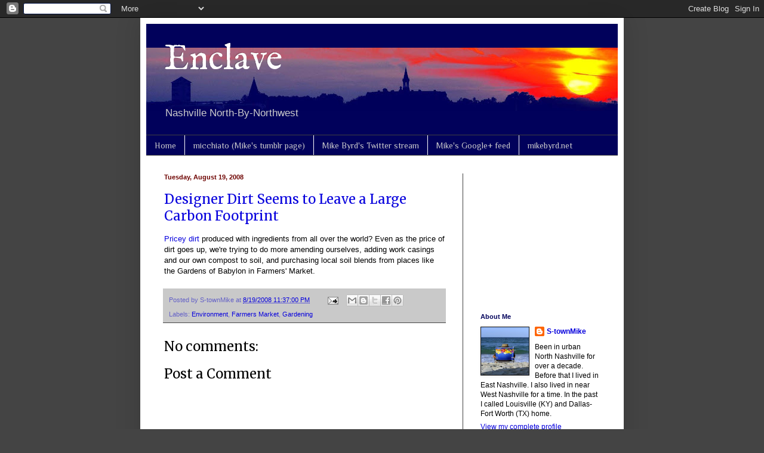

--- FILE ---
content_type: text/html; charset=utf-8
request_url: https://www.google.com/recaptcha/api2/aframe
body_size: 266
content:
<!DOCTYPE HTML><html><head><meta http-equiv="content-type" content="text/html; charset=UTF-8"></head><body><script nonce="tEviifRE4lQlAYZVGiaU7g">/** Anti-fraud and anti-abuse applications only. See google.com/recaptcha */ try{var clients={'sodar':'https://pagead2.googlesyndication.com/pagead/sodar?'};window.addEventListener("message",function(a){try{if(a.source===window.parent){var b=JSON.parse(a.data);var c=clients[b['id']];if(c){var d=document.createElement('img');d.src=c+b['params']+'&rc='+(localStorage.getItem("rc::a")?sessionStorage.getItem("rc::b"):"");window.document.body.appendChild(d);sessionStorage.setItem("rc::e",parseInt(sessionStorage.getItem("rc::e")||0)+1);localStorage.setItem("rc::h",'1769022895898');}}}catch(b){}});window.parent.postMessage("_grecaptcha_ready", "*");}catch(b){}</script></body></html>